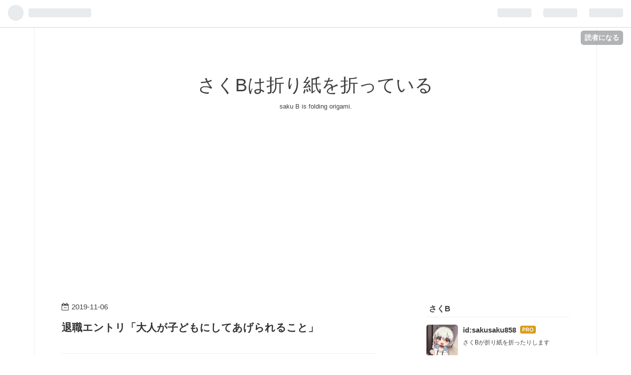

--- FILE ---
content_type: text/html; charset=utf-8
request_url: https://sakusaku858.hatenablog.com/entry/2019/11/06/191130
body_size: 14450
content:
<!DOCTYPE html>
<html
  lang="ja"

data-admin-domain="//blog.hatena.ne.jp"
data-admin-origin="https://blog.hatena.ne.jp"
data-author="sakusaku858"
data-avail-langs="ja en"
data-blog="sakusaku858.hatenablog.com"
data-blog-host="sakusaku858.hatenablog.com"
data-blog-is-public="1"
data-blog-name="さくBは折り紙を折っている"
data-blog-owner="sakusaku858"
data-blog-show-ads=""
data-blog-show-sleeping-ads=""
data-blog-uri="https://sakusaku858.hatenablog.com/"
data-blog-uuid="10257846132679852057"
data-blogs-uri-base="https://sakusaku858.hatenablog.com"
data-brand="pro"
data-data-layer="{&quot;hatenablog&quot;:{&quot;admin&quot;:{},&quot;analytics&quot;:{&quot;brand_property_id&quot;:&quot;&quot;,&quot;measurement_id&quot;:&quot;&quot;,&quot;non_sampling_property_id&quot;:&quot;&quot;,&quot;property_id&quot;:&quot;UA-77447718-3&quot;,&quot;separated_property_id&quot;:&quot;UA-29716941-21&quot;},&quot;blog&quot;:{&quot;blog_id&quot;:&quot;10257846132679852057&quot;,&quot;content_seems_japanese&quot;:&quot;true&quot;,&quot;disable_ads&quot;:&quot;pro&quot;,&quot;enable_ads&quot;:&quot;false&quot;,&quot;enable_keyword_link&quot;:&quot;false&quot;,&quot;entry_show_footer_related_entries&quot;:&quot;true&quot;,&quot;force_pc_view&quot;:&quot;false&quot;,&quot;is_public&quot;:&quot;true&quot;,&quot;is_responsive_view&quot;:&quot;false&quot;,&quot;is_sleeping&quot;:&quot;true&quot;,&quot;lang&quot;:&quot;ja&quot;,&quot;name&quot;:&quot;\u3055\u304fB\u306f\u6298\u308a\u7d19\u3092\u6298\u3063\u3066\u3044\u308b&quot;,&quot;owner_name&quot;:&quot;sakusaku858&quot;,&quot;uri&quot;:&quot;https://sakusaku858.hatenablog.com/&quot;},&quot;brand&quot;:&quot;pro&quot;,&quot;page_id&quot;:&quot;entry&quot;,&quot;permalink_entry&quot;:{&quot;author_name&quot;:&quot;sakusaku858&quot;,&quot;categories&quot;:&quot;&quot;,&quot;character_count&quot;:3968,&quot;date&quot;:&quot;2019-11-06&quot;,&quot;entry_id&quot;:&quot;26006613459243427&quot;,&quot;first_category&quot;:&quot;&quot;,&quot;hour&quot;:&quot;19&quot;,&quot;title&quot;:&quot;\u9000\u8077\u30a8\u30f3\u30c8\u30ea\u300c\u5927\u4eba\u304c\u5b50\u3069\u3082\u306b\u3057\u3066\u3042\u3052\u3089\u308c\u308b\u3053\u3068\u300d&quot;,&quot;uri&quot;:&quot;https://sakusaku858.hatenablog.com/entry/2019/11/06/191130&quot;},&quot;pro&quot;:&quot;pro&quot;,&quot;router_type&quot;:&quot;blogs&quot;}}"
data-device="pc"
data-dont-recommend-pro="false"
data-global-domain="https://hatena.blog"
data-globalheader-color="b"
data-globalheader-type="pc"
data-has-touch-view="1"
data-help-url="https://help.hatenablog.com"
data-page="entry"
data-parts-domain="https://hatenablog-parts.com"
data-plus-available="1"
data-pro="true"
data-router-type="blogs"
data-sentry-dsn="https://03a33e4781a24cf2885099fed222b56d@sentry.io/1195218"
data-sentry-environment="production"
data-sentry-sample-rate="0.1"
data-static-domain="https://cdn.blog.st-hatena.com"
data-version="ce040fcbad0d42a5e1cae88990dad0"




  data-initial-state="{}"

  >
  <head prefix="og: http://ogp.me/ns# fb: http://ogp.me/ns/fb# article: http://ogp.me/ns/article#">

  

  
  <meta name="viewport" content="width=device-width, initial-scale=1.0" />


  


  
  <meta name="Hatena::Bookmark" content="nocomment"/>


  <meta name="robots" content="max-image-preview:large" />


  <meta charset="utf-8"/>
  <meta http-equiv="X-UA-Compatible" content="IE=7; IE=9; IE=10; IE=11" />
  <title>退職エントリ「大人が子どもにしてあげられること」 - さくBは折り紙を折っている</title>

  
  <link rel="canonical" href="https://sakusaku858.hatenablog.com/entry/2019/11/06/191130"/>



  

<meta itemprop="name" content="退職エントリ「大人が子どもにしてあげられること」 - さくBは折り紙を折っている"/>

  <meta itemprop="image" content="https://ogimage.blog.st-hatena.com/10257846132679852057/26006613459243427/1573035628"/>


  <meta property="og:title" content="退職エントリ「大人が子どもにしてあげられること」 - さくBは折り紙を折っている"/>
<meta property="og:type" content="article"/>
  <meta property="og:url" content="https://sakusaku858.hatenablog.com/entry/2019/11/06/191130"/>

  <meta property="og:image" content="https://ogimage.blog.st-hatena.com/10257846132679852057/26006613459243427/1573035628"/>

<meta property="og:image:alt" content="退職エントリ「大人が子どもにしてあげられること」 - さくBは折り紙を折っている"/>
    <meta property="og:description" content="今日は折り紙とは一切関係のない話をしますので、折り紙の記事を期待されている方はブラウザの戻るボタンをクリックしてください。さて、先月、4年間勤務したとある放課後児童預かり事業所を退職いたしました。（正式な名称は伏せさせていただきます）大学で教職課程を修了、教員免許を取得し、4年間教育関係の仕事に従事した身として、教育に関していくらかお話させていただきます。まず、教育の主役は子どもです。主語を大きくして物事を断言するのは危険なのですが、これだけは100%間違いないです。むしろ、教育の主役が子ども以外であってはいけません。これは大原則です。「原則」と言うと「例外」がつきものですが、これに関しては例…" />
<meta property="og:site_name" content="さくBは折り紙を折っている"/>

  <meta property="article:published_time" content="2019-11-06T10:11:30Z" />

      <meta name="twitter:card"  content="summary_large_image" />
    <meta name="twitter:image" content="https://ogimage.blog.st-hatena.com/10257846132679852057/26006613459243427/1573035628" />  <meta name="twitter:title" content="退職エントリ「大人が子どもにしてあげられること」 - さくBは折り紙を折っている" />    <meta name="twitter:description" content="今日は折り紙とは一切関係のない話をしますので、折り紙の記事を期待されている方はブラウザの戻るボタンをクリックしてください。さて、先月、4年間勤務したとある放課後児童預かり事業所を退職いたしました。（正式な名称は伏せさせていただきます）大学で教職課程を修了、教員免許を取得し、4年間教育関係の仕事に従事した身として、教育に…" />  <meta name="twitter:app:name:iphone" content="はてなブログアプリ" />
  <meta name="twitter:app:id:iphone" content="583299321" />
  <meta name="twitter:app:url:iphone" content="hatenablog:///open?uri=https%3A%2F%2Fsakusaku858.hatenablog.com%2Fentry%2F2019%2F11%2F06%2F191130" />  <meta name="twitter:site" content="@sakusaku858" />
  
    <meta name="description" content="今日は折り紙とは一切関係のない話をしますので、折り紙の記事を期待されている方はブラウザの戻るボタンをクリックしてください。さて、先月、4年間勤務したとある放課後児童預かり事業所を退職いたしました。（正式な名称は伏せさせていただきます）大学で教職課程を修了、教員免許を取得し、4年間教育関係の仕事に従事した身として、教育に関していくらかお話させていただきます。まず、教育の主役は子どもです。主語を大きくして物事を断言するのは危険なのですが、これだけは100%間違いないです。むしろ、教育の主役が子ども以外であってはいけません。これは大原則です。「原則」と言うと「例外」がつきものですが、これに関しては例…" />
    <meta name="google-site-verification" content="7rvLP-lIQE7ZH1z2zX1tJuh-xQL1LVZulpIGivjeagM" />
    <meta name="keywords" content="折り紙,おりがみ,origami,さくB,モンハン,ポケモン" />


  
<script
  id="embed-gtm-data-layer-loader"
  data-data-layer-page-specific="{&quot;hatenablog&quot;:{&quot;blogs_permalink&quot;:{&quot;blog_afc_issued&quot;:&quot;false&quot;,&quot;has_related_entries_with_elasticsearch&quot;:&quot;true&quot;,&quot;is_blog_sleeping&quot;:&quot;true&quot;,&quot;is_author_pro&quot;:&quot;true&quot;,&quot;entry_afc_issued&quot;:&quot;false&quot;}}}"
>
(function() {
  function loadDataLayer(elem, attrName) {
    if (!elem) { return {}; }
    var json = elem.getAttribute(attrName);
    if (!json) { return {}; }
    return JSON.parse(json);
  }

  var globalVariables = loadDataLayer(
    document.documentElement,
    'data-data-layer'
  );
  var pageSpecificVariables = loadDataLayer(
    document.getElementById('embed-gtm-data-layer-loader'),
    'data-data-layer-page-specific'
  );

  var variables = [globalVariables, pageSpecificVariables];

  if (!window.dataLayer) {
    window.dataLayer = [];
  }

  for (var i = 0; i < variables.length; i++) {
    window.dataLayer.push(variables[i]);
  }
})();
</script>

<!-- Google Tag Manager -->
<script>(function(w,d,s,l,i){w[l]=w[l]||[];w[l].push({'gtm.start':
new Date().getTime(),event:'gtm.js'});var f=d.getElementsByTagName(s)[0],
j=d.createElement(s),dl=l!='dataLayer'?'&l='+l:'';j.async=true;j.src=
'https://www.googletagmanager.com/gtm.js?id='+i+dl;f.parentNode.insertBefore(j,f);
})(window,document,'script','dataLayer','GTM-P4CXTW');</script>
<!-- End Google Tag Manager -->











  <link rel="shortcut icon" href="https://sakusaku858.hatenablog.com/icon/favicon">
<link rel="apple-touch-icon" href="https://sakusaku858.hatenablog.com/icon/touch">
<link rel="icon" sizes="192x192" href="https://sakusaku858.hatenablog.com/icon/link">

  

<link rel="alternate" type="application/atom+xml" title="Atom" href="https://sakusaku858.hatenablog.com/feed"/>
<link rel="alternate" type="application/rss+xml" title="RSS2.0" href="https://sakusaku858.hatenablog.com/rss"/>

  <link rel="alternate" type="application/json+oembed" href="https://hatena.blog/oembed?url=https%3A%2F%2Fsakusaku858.hatenablog.com%2Fentry%2F2019%2F11%2F06%2F191130&amp;format=json" title="oEmbed Profile of 退職エントリ「大人が子どもにしてあげられること」"/>
<link rel="alternate" type="text/xml+oembed" href="https://hatena.blog/oembed?url=https%3A%2F%2Fsakusaku858.hatenablog.com%2Fentry%2F2019%2F11%2F06%2F191130&amp;format=xml" title="oEmbed Profile of 退職エントリ「大人が子どもにしてあげられること」"/>
  
  <link rel="author" href="http://www.hatena.ne.jp/sakusaku858/">

  

  


  
    
<link rel="stylesheet" type="text/css" href="https://cdn.blog.st-hatena.com/css/blog.css?version=ce040fcbad0d42a5e1cae88990dad0"/>

    
  <link rel="stylesheet" type="text/css" href="https://usercss.blog.st-hatena.com/blog_style/10257846132679852057/aa73d8f2dc05c211b2191500ec959d71038e8bb4"/>
  
  

  

  
<script> </script>

  
<style>
  div#google_afc_user,
  div.google-afc-user-container,
  div.google_afc_image,
  div.google_afc_blocklink {
      display: block !important;
  }
</style>


  

  
    <script type="application/ld+json">{"@context":"http://schema.org","@type":"Article","dateModified":"2019-11-06T19:20:28+09:00","datePublished":"2019-11-06T19:11:30+09:00","description":"今日は折り紙とは一切関係のない話をしますので、折り紙の記事を期待されている方はブラウザの戻るボタンをクリックしてください。さて、先月、4年間勤務したとある放課後児童預かり事業所を退職いたしました。（正式な名称は伏せさせていただきます）大学で教職課程を修了、教員免許を取得し、4年間教育関係の仕事に従事した身として、教育に関していくらかお話させていただきます。まず、教育の主役は子どもです。主語を大きくして物事を断言するのは危険なのですが、これだけは100%間違いないです。むしろ、教育の主役が子ども以外であってはいけません。これは大原則です。「原則」と言うと「例外」がつきものですが、これに関しては例…","headline":"退職エントリ「大人が子どもにしてあげられること」","image":["https://cdn.blog.st-hatena.com/images/theme/og-image-1500.png"],"mainEntityOfPage":{"@id":"https://sakusaku858.hatenablog.com/entry/2019/11/06/191130","@type":"WebPage"}}</script>

  

  <script async src="https://pagead2.googlesyndication.com/pagead/js/adsbygoogle.js"></script>
<script>
     (adsbygoogle = window.adsbygoogle || []).push({
          google_ad_client: "ca-pub-9646741564518593",
          enable_page_level_ads: true
     });
</script>
</head>

  <body class="page-entry globalheader-ng-enabled">
    

<div id="globalheader-container"
  data-brand="hatenablog"
  
  >
  <iframe id="globalheader" height="37" frameborder="0" allowTransparency="true"></iframe>
</div>


  
  
  
    <nav class="
      blog-controlls
      
    ">
      <div class="blog-controlls-blog-icon">
        <a href="https://sakusaku858.hatenablog.com/">
          <img src="https://cdn.image.st-hatena.com/image/square/9224e4eecd22e6fc0e0da46044bbca86b007c60a/backend=imagemagick;height=128;version=1;width=128/https%3A%2F%2Fcdn.user.blog.st-hatena.com%2Fblog_custom_icon%2F153525576%2F1543865644489334" alt="さくBは折り紙を折っている"/>
        </a>
      </div>
      <div class="blog-controlls-title">
        <a href="https://sakusaku858.hatenablog.com/">さくBは折り紙を折っている</a>
      </div>
      <a href="https://blog.hatena.ne.jp/sakusaku858/sakusaku858.hatenablog.com/subscribe?utm_medium=button&amp;utm_source=blogs_topright_button&amp;utm_campaign=subscribe_blog" class="blog-controlls-subscribe-btn test-blog-header-controlls-subscribe">
        読者になる
      </a>
    </nav>
  

  <div id="container">
    <div id="container-inner">
      <header id="blog-title" data-brand="hatenablog">
  <div id="blog-title-inner" >
    <div id="blog-title-content">
      <h1 id="title"><a href="https://sakusaku858.hatenablog.com/">さくBは折り紙を折っている</a></h1>
      
        <h2 id="blog-description">saku B is folding origami.</h2>
      
    </div>
  </div>
</header>

      

      
      




<div id="content" class="hfeed"
  
  >
  <div id="content-inner">
    <div id="wrapper">
      <div id="main">
        <div id="main-inner">
          

          



          
  
  <!-- google_ad_section_start -->
  <!-- rakuten_ad_target_begin -->
  
  
  

  

  
    
      
        <article class="entry hentry test-hentry js-entry-article date-first autopagerize_page_element chars-4000 words-100 mode-hatena entry-odd" id="entry-26006613459243427" data-keyword-campaign="" data-uuid="26006613459243427" data-publication-type="entry">
  <div class="entry-inner">
    <header class="entry-header">
  
    <div class="date entry-date first">
    <a href="https://sakusaku858.hatenablog.com/archive/2019/11/06" rel="nofollow">
      <time datetime="2019-11-06T10:11:30Z" title="2019-11-06T10:11:30Z">
        <span class="date-year">2019</span><span class="hyphen">-</span><span class="date-month">11</span><span class="hyphen">-</span><span class="date-day">06</span>
      </time>
    </a>
      </div>
  <h1 class="entry-title">
  <a href="https://sakusaku858.hatenablog.com/entry/2019/11/06/191130" class="entry-title-link bookmark">退職エントリ「大人が子どもにしてあげられること」</a>
</h1>

  
  


  

  

</header>

    


    <div class="entry-content hatenablog-entry">
  
    <p>今日は折り紙とは一切関係のない話をしますので、折り紙の記事を期待されている方はブラウザの戻るボタンをクリックしてください。</p><p>さて、先月、4年間勤務したとある放課後児童預かり事業所を退職いたしました。（正式な名称は伏せさせていただきます）</p><p>大学で教職課程を修了、教員免許を取得し、4年間教育関係の仕事に従事した身として、教育に関していくらかお話させていただきます。</p><p>まず、<span style="font-size: 150%"><b>教育の主役は子ども</b></span>です。</p><p>主語を大きくして物事を断言するのは危険なのですが、これだけは100%間違いないです。</p><p>むしろ、教育の主役が子ども以外であってはいけません。</p><p>これは大原則です。</p><p>「原則」と言うと「例外」がつきものですが、これに関しては例外があってはいけません。</p><p>なので、「原則」というより「原理」と呼んだ方がいいかもしれませんね。</p><p>この大原理を理解していれば、教育で大きく間違ったことはしないと思いますが、「子どものためだから」と時には行き過ぎた行動をしてしまうこともあり得ます。</p><p>ですので今回は、この大原理を基に教育に携わる大人が子どもに対してしてあげられるいくつかのことをお話します。</p>

<div class="section">
    <h4>なにもしないであげること</h4>
    <p>さて、教育に携わる大人が子どもに対してしてあげられることの1つ目は「なにもしないであげること」です。</p><p>大原理に基づくと、教育の主役は子どもです。</p><p>ですから、子どもがやりたいことをできるだけやりたいようにさせてあげることが肝要です。</p><p>どうしても危険が伴う場合や道徳に反する場合はやめさせなければいけませんが、そうでない場合は見守りが基本です。</p><p>子どもたちのことを思うあまり、大人がやらせたいことを無理やりやらせてしまうような場面が多々ありますし、ついついやり方を口出ししてしまうこともあります。</p><p>ですが、子どもたちは自分たち自身で成長できる力を持っています。</p><p>好きなことや得意なことは大抵の場合放っておいても勝手にどんどん伸びていきますし、友達同士の遊びや喧嘩の中で他人との付き合い方を学んでいきます。</p><p>そこに大人がやってきて、「これはやってはいけない」「これをやりなさい」などと大人の価値観でアレコレ押しつけては、折角の成長の芽を摘んでしまいかねません。</p><p>特に思慮に欠ける大人の場合、想像力豊かで柔軟な思考を持つ子どもの方がうまいやり方を思いつくこともあります。</p><p>もちろん、人間として社会の中で生きていく上でやってはいけないこと、やらなければいけないことはたくさんあります。</p><p>そういうことは大人が教えてあげなければいけませんし、その教え方には工夫が必要ですが、それはまた別の機会に。</p>

</div>
<div class="section">
    <h4>愛情を注ぐこと</h4>
    <p>さて、大人が子どもにしてあげられることの2つ目は「愛情を注ぐこと」です。</p><p>先程の「なにもしないこと」と矛盾するようですが、なにもしないことが必ずしも良いことではないのはご理解いただけると思います。</p><p>日本にはさまざまな環境の子どもがいます。</p><p>特に社会の変化に伴って、片親の家庭や両親共働きで遅くまで家に誰もいないという家庭も珍しくありません。</p><p>子どもは自ら成長する力を持っていますが、それ以前に「絶対的に信頼できる人間がいて、愛されている」という基盤がなければ、本来持っている力を発揮できません。</p><p>自分が完全に安全な立場にいて、初めて次のステップに踏み出せるのです。</p><p>勉強と同じようにひとつひとつ積み上げていかないといけないのです。</p><p>では具体的に、どのような方法で愛情を注ぐことができるのか、4つ紹介しましょう。</p><p>・名前を呼んであげる<br />
・褒めてあげる<br />
・一緒に遊んであげる<br />
・話を聞いてあげる</p>

<div class="section">
    <h5>名前を呼んであげる</h5>
    <p>名前を呼ぶためには存在を認める必要があります。</p><p>すなわち、名前を呼ばれたら存在が認められたと理解できます。</p><p>名前を呼ぶメリットはそれだけではありません。</p><p>名前を呼ばれたことによって子どもの意識がこちらに向き、こちらの話を聞いてもらいやすくなります。</p><p>何かをやめさせたいときには名前を呼んでから話しかけると成功率が高まります。</p>

</div>
<div class="section">
    <h5>褒めてあげる</h5>
    <p>褒められたら誰でも嬉しくなります。</p><p>そしてもっと褒められたいのでもっと頑張るようになります。</p><p>こうやって良いスパイラルを作っていくのが理想形です。</p>

</div>
<div class="section">
    <h5>一緒に遊んであげる</h5>
    <p>一緒に遊んであげるだけでも信頼感は築かれます。</p><p>「この人は僕に危害を与えない」という最低レベルの信頼もあります。</p><p>まずはそこからです。</p>

</div>
<div class="section">
    <h5>話を聞いてあげる</h5>
    <p>今までの経験から、片親や両親共働きの子どもはお喋り好きな子が多いようです。</p><p>両親と過ごす時間が多い子ならば両親に話を聞いてもらえますが、そうでない子どもの場合は大人と話す機会が極端に少なくなります。</p><p>大人との会話はコミュニケーション能力の向上には極めて重要だと思われます。</p><p>それに、自分のことを知ってもらいたいという気持ちは子どもは特に強いのではないでしょうか。</p><p>広い世界に産み落とされたばかりなので、とにかく仲間を増やさなければいけませんから。</p><p>先に挙げた4つ以外にも絵本を読んであげると落ち着いたり、一緒にお弁当を食べると喜んだり、大人が子どもにしてあげられることはたくさんあります。</p>

</div>
</div>
<div class="section">
    <h4>叱り方</h4>
    <p>叱り方についてお話しします。</p><p>まず、「怒る」と「叱る」は違う言葉です。</p><p>混同されたり、場合によっては同じ意味で使われることもありますが、ここでは分けて考えたいと思います。</p><p>ここでは「怒る」とは、「相手の行動に対して自分のイライラを相手にぶつけること」としましょう。イライラをぶつけることの中には、大声を出したり感情的に罵ったりすることが含まれます。</p><p>一方「叱る」とは、「相手の過ちを指摘し、それが何故過ちであるのかを説明すること」としましょう。</p><p>さて、教育心理学を学ぶと「負の動機付け」「正の動機付け」という言葉を学びます。</p><p>簡単に言うと、負の動機付けとは、罰を与えて行動を支配することです。</p><p>あるいは脅しなども含まれるかもしれません。</p><p>「宿題忘れた者は廊下に立っとれ！」とか「宿題しないとおやつ抜きだよ！」というようなものです。</p><p>一般に負の動機付けをすると言うことを聞かせやすいという特徴があります。</p><p>ただし、その望ましい行動は継続しにくく、罰を与えられたときだけ言うことを聞きます。</p><p>つまり、「誰も見てないしポイ捨てしちゃお」というような場合には負の動機付けはあまり効果的ではありません。</p><p>一方、正の動機付けは、褒美や報酬を与えて望ましい行動を促す方法です。</p><p>例えば「皿洗い手伝ってくれたら100円あげるよ」というようなパターンです。</p><p>正の動機付けは言うことを聞かせにくい代わりに、習慣化しやすいです。</p><p>怒るというのは負の動機付けに近いです。</p><p>「怒られるから先生が話してるときにふざけるのはやめておこう」という感じですが、別の先生の前ではふざけるでしょう。</p><p>叱る内容にもよりますが、「なぜやってはいけないのか」、「なぜやらなくてはいけないのか」をきちんと説明しなければなりません。</p><p>それに加えて、正の動機付けをしてあげるとなお良いでしょう。</p><p>子どもも人間ですから納得感がないまま行動を強制されるのは苦痛です。</p><p>将来大人になったとき、その苦痛と嫌な感情だけが残ることになってしまいます。</p><p>教育は子どもも大人もお互い楽しくやりましょう。</p><p>それが信頼に繋がります。</p><p>授業中のお喋りの場合はただお喋りが楽しいからやっているわけですが、それ以外の望ましくない行動の中には奥深い理由が隠れている場合があります。</p><p>例えば、おもちゃを投げている子どもがいたとしてその理由が「おもちゃを投げるのが楽しいから」とは限りません。</p><p>「友だちに嫌なことを言われた」<br />
「高い所に乗ってしまったものを落とそうとしている」<br />
「気持ち悪い虫がいるのでやっつけたい」</p><p>などなど、想像力を働かせれば理由は無数にあります。</p><p>特に「友だちに嫌なことを言われた」というような場合には、子どもの心もナイーブになっています。</p><p>そこに来てヒステリックな声で「投げちゃダメっていつも言ってるでしょ！！何度言ったらわかるの？！！良い加減にして頂戴！」などと言っても、子どもの心はパニックになるばかりなのは目に見えています。<br />
　<br />
こういうときは、可能なら静かで涼しい所に連れて行き、「どうしたのかな？」と聞いてあげることが必要です。</p><p>動機付けと言えばゲーミフィケーションという言葉もあります。</p><p>教育にゲームを導入した考え方です。</p><p>算数を使ったパズルゲームとか、英語を使った歌や踊りの遊びとかもそうですし、「床に落ちているゴミを誰が1番多く拾えるかな？」みたいなこともゲーミフィケーションです。</p><p>ゲーミフィケーションは楽しく勉強できるので積極的に使って行きたいですね。</p>

</div>
<div class="section">
    <h4>さいごに</h4>
    <p>少し高度な話もしましたが、私が退職した事業所の上司は上で説明したような基本的なことができていませんでした。</p><p>子どももかわいそうでしたし、大人も同様の扱いを受けていました。</p><p>念のため断っておきますが、彼女は明るくフレンドリーでとても真っ直ぐな素敵な方でした。</p><p>しかしながら、教育に必要な資質が備わっておりませんでした。</p><p>今後、その真っ直ぐな刃がいつ、何をきっかけに私に向くか想像がつかず、身の危険を感じ退職いたしました。</p><p>子どもたちにはかわいそうなことをしたと思いますが、近い将来、その事業所の子どもたちは別の場所へ移動することが決まっています。</p><p>別の場所で子どもたちとまた再開できることを楽しみにしています。</p><br />
<br />
<p>おまけとして想像力を高める絵本を２冊紹介します。</p><p>この絵本を見ると、自分の想像力のなさがよくわかります。</p><p>想像力が足りないのはある程度仕方がないことですが、想像力が足りないことを自覚していないことは大問題です。</p><p>「かもしれない運転」って言葉がありますが、「かもしれない教育」も流行らせていきたいですね。</p><p><iframe style="width:120px;height:240px;" marginwidth="0" marginheight="0" scrolling="no" frameborder="0" src="//rcm-fe.amazon-adsystem.com/e/cm?lt1=_blank&bc1=000000&IS2=1&bg1=FFFFFF&fc1=000000&lc1=0000FF&t=sakusaku85807-22&language=ja_JP&o=9&p=8&l=as4&m=amazon&f=ifr&ref=as_ss_li_til&asins=4893095625&linkId=3ccdf3d4ea4f503ae976360ce77ebc10"></iframe></p><p><iframe style="width:120px;height:240px;" marginwidth="0" marginheight="0" scrolling="no" frameborder="0" src="//rcm-fe.amazon-adsystem.com/e/cm?lt1=_blank&bc1=000000&IS2=1&bg1=FFFFFF&fc1=000000&lc1=0000FF&t=sakusaku85807-22&language=ja_JP&o=9&p=8&l=as4&m=amazon&f=ifr&ref=as_ss_li_til&asins=4569784607&linkId=c2fe904474780a170444e72824864383"></iframe></p>

</div>
    
    




    

  
</div>

    
  <footer class="entry-footer">
    
    <div class="entry-tags-wrapper">
  <div class="entry-tags">  </div>
</div>

    <p class="entry-footer-section track-inview-by-gtm" data-gtm-track-json="{&quot;area&quot;: &quot;finish_reading&quot;}">
  <span class="author vcard"><span class="fn" data-load-nickname="1" data-user-name="sakusaku858" >sakusaku858</span></span>
  <span class="entry-footer-time"><a href="https://sakusaku858.hatenablog.com/entry/2019/11/06/191130"><time data-relative datetime="2019-11-06T10:11:30Z" title="2019-11-06T10:11:30Z" class="updated">2019-11-06 19:11</time></a></span>
  
  
  
    <span class="
      entry-footer-subscribe
      
    " data-test-blog-controlls-subscribe>
      <a href="https://blog.hatena.ne.jp/sakusaku858/sakusaku858.hatenablog.com/subscribe?utm_medium=button&amp;utm_source=blogs_entry_footer&amp;utm_campaign=subscribe_blog">
        読者になる
      </a>
    </span>
  
</p>

    

    
<div class="social-buttons">
  
  
  
  
    
    
    <div class="social-button-item">
      <a
          class="entry-share-button entry-share-button-twitter test-share-button-twitter"
          href="https://x.com/intent/tweet?text=%E9%80%80%E8%81%B7%E3%82%A8%E3%83%B3%E3%83%88%E3%83%AA%E3%80%8C%E5%A4%A7%E4%BA%BA%E3%81%8C%E5%AD%90%E3%81%A9%E3%82%82%E3%81%AB%E3%81%97%E3%81%A6%E3%81%82%E3%81%92%E3%82%89%E3%82%8C%E3%82%8B%E3%81%93%E3%81%A8%E3%80%8D+-+%E3%81%95%E3%81%8FB%E3%81%AF%E6%8A%98%E3%82%8A%E7%B4%99%E3%82%92%E6%8A%98%E3%81%A3%E3%81%A6%E3%81%84%E3%82%8B&amp;url=https%3A%2F%2Fsakusaku858.hatenablog.com%2Fentry%2F2019%2F11%2F06%2F191130"
          title="X（Twitter）で投稿する"
        ></a>
    </div>
  
  
  
  
  
  
</div>

    

    <div class="customized-footer">
      

        

          <div class="entry-footer-modules" id="entry-footer-secondary-modules">      
<div class="hatena-module hatena-module-related-entries" >
      
  <!-- Hatena-Epic-has-related-entries-with-elasticsearch:true -->
  <div class="hatena-module-title">
    関連記事
  </div>
  <div class="hatena-module-body">
    <ul class="related-entries hatena-urllist urllist-with-thumbnails">
  
  
    
    <li class="urllist-item related-entries-item">
      <div class="urllist-item-inner related-entries-item-inner">
        
          
                      <a class="urllist-image-link related-entries-image-link" href="https://sakusaku858.hatenablog.com/entry/2022/03/05/234017">
  <img alt="テリジノサウルス折り工程写真" src="https://cdn.image.st-hatena.com/image/square/aa60f74f93b6003f4ec549bc58981289c74b1f38/backend=imagemagick;height=100;version=1;width=100/https%3A%2F%2Fcdn-ak.f.st-hatena.com%2Fimages%2Ffotolife%2Fs%2Fsakusaku858%2F20220305%2F20220305232254.jpg" class="urllist-image related-entries-image" title="テリジノサウルス折り工程写真" width="100" height="100" loading="lazy">
</a>
            <div class="urllist-date-link related-entries-date-link">
  <a href="https://sakusaku858.hatenablog.com/archive/2022/03/05" rel="nofollow">
    <time datetime="2022-03-05T14:40:17Z" title="2022年3月5日">
      2022-03-05
    </time>
  </a>
</div>

          <a href="https://sakusaku858.hatenablog.com/entry/2022/03/05/234017" class="urllist-title-link related-entries-title-link  urllist-title related-entries-title">テリジノサウルス折り工程写真</a>




          
          

                      <div class="urllist-entry-body related-entries-entry-body">自分が折り図を描くために撮った テリジノサウルスの折り工程写…</div>
      </div>
    </li>
  
    
    <li class="urllist-item related-entries-item">
      <div class="urllist-item-inner related-entries-item-inner">
        
          
                      <div class="urllist-date-link related-entries-date-link">
  <a href="https://sakusaku858.hatenablog.com/archive/2020/12/25" rel="nofollow">
    <time datetime="2020-12-24T23:00:00Z" title="2020年12月25日">
      2020-12-25
    </time>
  </a>
</div>

          <a href="https://sakusaku858.hatenablog.com/entry/2020/12/25/080000" class="urllist-title-link related-entries-title-link  urllist-title related-entries-title">折り紙分子｜折り紙の創作ってどうやるの？</a>




          
          

                      <div class="urllist-entry-body related-entries-entry-body">第４回折り紙創作解説動画 「折り紙分子」が投稿されました。 …</div>
      </div>
    </li>
  
    
    <li class="urllist-item related-entries-item">
      <div class="urllist-item-inner related-entries-item-inner">
        
          
                      <a class="urllist-image-link related-entries-image-link" href="https://sakusaku858.hatenablog.com/entry/2019/08/09/200000">
  <img alt="【BenQ WiT MindDuo】広範囲に柔らかな光を照らせるデスクライトを頂きました。" src="https://cdn.image.st-hatena.com/image/square/7d3d010b03f16414af7b880d2cc9e48051741fe5/backend=imagemagick;height=100;version=1;width=100/https%3A%2F%2Fcdn-ak.f.st-hatena.com%2Fimages%2Ffotolife%2Fs%2Fsakusaku858%2F20190807%2F20190807165425.jpg" class="urllist-image related-entries-image" title="【BenQ WiT MindDuo】広範囲に柔らかな光を照らせるデスクライトを頂きました。" width="100" height="100" loading="lazy">
</a>
            <div class="urllist-date-link related-entries-date-link">
  <a href="https://sakusaku858.hatenablog.com/archive/2019/08/09" rel="nofollow">
    <time datetime="2019-08-09T11:00:00Z" title="2019年8月9日">
      2019-08-09
    </time>
  </a>
</div>

          <a href="https://sakusaku858.hatenablog.com/entry/2019/08/09/200000" class="urllist-title-link related-entries-title-link  urllist-title related-entries-title">【BenQ WiT MindDuo】広範囲に柔らかな光を照らせるデスクライトを頂きました。</a>




          
          

                      <div class="urllist-entry-body related-entries-entry-body">BenQ様より、高機能デスクライトを頂きましたのでレビューいた…</div>
      </div>
    </li>
  
    
    <li class="urllist-item related-entries-item">
      <div class="urllist-item-inner related-entries-item-inner">
        
          
                      <a class="urllist-image-link related-entries-image-link" href="https://sakusaku858.hatenablog.com/entry/2019/04/28/224233">
  <img alt="「ピカチュウ」を折りました" src="https://cdn.image.st-hatena.com/image/square/4e95233c6f55a367a68fab4803dd863f7b38275b/backend=imagemagick;height=100;version=1;width=100/https%3A%2F%2Fcdn-ak.f.st-hatena.com%2Fimages%2Ffotolife%2Fs%2Fsakusaku858%2F20190428%2F20190428223654.jpg" class="urllist-image related-entries-image" title="「ピカチュウ」を折りました" width="100" height="100" loading="lazy">
</a>
            <div class="urllist-date-link related-entries-date-link">
  <a href="https://sakusaku858.hatenablog.com/archive/2019/04/28" rel="nofollow">
    <time datetime="2019-04-28T13:42:33Z" title="2019年4月28日">
      2019-04-28
    </time>
  </a>
</div>

          <a href="https://sakusaku858.hatenablog.com/entry/2019/04/28/224233" class="urllist-title-link related-entries-title-link  urllist-title related-entries-title">「ピカチュウ」を折りました</a>




          
          

                      <div class="urllist-entry-body related-entries-entry-body">ポケモンのピカチュウを折り紙で折りました。 ここ最近の中では…</div>
      </div>
    </li>
  
    
    <li class="urllist-item related-entries-item">
      <div class="urllist-item-inner related-entries-item-inner">
        
          
                      <a class="urllist-image-link related-entries-image-link" href="https://sakusaku858.hatenablog.com/entry/2019/04/12/174646">
  <img alt="「キリン」を折りました" src="https://cdn.image.st-hatena.com/image/square/7546b06f71abfdecc172d21894679528fccb495f/backend=imagemagick;height=100;version=1;width=100/https%3A%2F%2Fcdn-ak.f.st-hatena.com%2Fimages%2Ffotolife%2Fs%2Fsakusaku858%2F20190412%2F20190412173923.jpg" class="urllist-image related-entries-image" title="「キリン」を折りました" width="100" height="100" loading="lazy">
</a>
            <div class="urllist-date-link related-entries-date-link">
  <a href="https://sakusaku858.hatenablog.com/archive/2019/04/12" rel="nofollow">
    <time datetime="2019-04-12T08:46:46Z" title="2019年4月12日">
      2019-04-12
    </time>
  </a>
</div>

          <a href="https://sakusaku858.hatenablog.com/entry/2019/04/12/174646" class="urllist-title-link related-entries-title-link  urllist-title related-entries-title">「キリン」を折りました</a>




          
          

                      <div class="urllist-entry-body related-entries-entry-body">ユ・テヨンさんのキリンです。26cmの教育折り紙の裏側にカラペ…</div>
      </div>
    </li>
  
</ul>

  </div>
</div>
  </div>
        
  <div class="entry-footer-html"><script async src="https://pagead2.googlesyndication.com/pagead/js/adsbygoogle.js"></script>
<!-- ディスプレイ広告 -->
<ins class="adsbygoogle"
     style="display:block"
     data-ad-client="ca-pub-9646741564518593"
     data-ad-slot="9404752852"
     data-ad-format="auto"
     data-full-width-responsive="true"></ins>
<script>
     (adsbygoogle = window.adsbygoogle || []).push({});
</script></div>


      
    </div>
    
  <div class="comment-box js-comment-box">
    
    <ul class="comment js-comment">
      <li class="read-more-comments" style="display: none;"><a>もっと読む</a></li>
    </ul>
    
      <a class="leave-comment-title js-leave-comment-title">コメントを書く</a>
    
  </div>

  </footer>

  </div>
</article>

      
      
    
  

  
  <!-- rakuten_ad_target_end -->
  <!-- google_ad_section_end -->
  
  
  
  <div class="pager pager-permalink permalink">
    
      
      <span class="pager-prev">
        <a href="https://sakusaku858.hatenablog.com/entry/2019/11/11/234232" rel="prev">
          <span class="pager-arrow">&laquo; </span>
          ゲンガーの折り方
        </a>
      </span>
    
    
      
      <span class="pager-next">
        <a href="https://sakusaku858.hatenablog.com/entry/2019/11/05/205754" rel="next">
          折り紙でイタチを折った
          <span class="pager-arrow"> &raquo;</span>
        </a>
      </span>
    
  </div>


  



        </div>
      </div>

      <aside id="box1">
  <div id="box1-inner">
  </div>
</aside>

    </div><!-- #wrapper -->

    
<aside id="box2">
  
  <div id="box2-inner">
    
      

<div class="hatena-module hatena-module-profile">
  <div class="hatena-module-title">
    さくB
  </div>
  <div class="hatena-module-body">
    
    <a href="https://sakusaku858.hatenablog.com/about" class="profile-icon-link">
      <img src="https://cdn.profile-image.st-hatena.com/users/sakusaku858/profile.png?1588673568"
      alt="id:sakusaku858" class="profile-icon" />
    </a>
    

    
    <span class="id">
      <a href="https://sakusaku858.hatenablog.com/about" class="hatena-id-link"><span data-load-nickname="1" data-user-name="sakusaku858">id:sakusaku858</span></a>
      
  
  
    <a href="https://blog.hatena.ne.jp/-/pro?plus_via=blog_plus_badge&amp;utm_source=pro_badge&amp;utm_medium=referral&amp;utm_campaign=register_pro" title="はてなブログPro"><i class="badge-type-pro">はてなブログPro</i></a>
  


    </span>
    

    

    
    <div class="profile-description">
      <p>さくBが折り紙を折ったりします</p>

    </div>
    

    
      <div class="hatena-follow-button-box btn-subscribe js-hatena-follow-button-box"
  
  >

  <a href="#" class="hatena-follow-button js-hatena-follow-button">
    <span class="subscribing">
      <span class="foreground">読者です</span>
      <span class="background">読者をやめる</span>
    </span>
    <span class="unsubscribing" data-track-name="profile-widget-subscribe-button" data-track-once>
      <span class="foreground">読者になる</span>
      <span class="background">読者になる</span>
    </span>
  </a>
  <div class="subscription-count-box js-subscription-count-box">
    <i></i>
    <u></u>
    <span class="subscription-count js-subscription-count">
    </span>
  </div>
</div>

    

    
      <div class="hatena-follow-button-box">
        <a href="https://twitter.com/sakusaku858" title="X（Twitter）アカウント" class="btn-twitter" data-lang="ja">
          <img src="https://cdn.blog.st-hatena.com/images/theme/plofile-socialize-x.svg?version=ce040fcbad0d42a5e1cae88990dad0" alt="X">
          <span>
            @sakusaku858をフォロー
          </span>
        </a>
      </div>
    

    <div class="profile-about">
      <a href="https://sakusaku858.hatenablog.com/about">このブログについて</a>
    </div>

  </div>
</div>

    
      <div class="hatena-module hatena-module-recent-entries ">
  <div class="hatena-module-title">
    <a href="https://sakusaku858.hatenablog.com/archive">
      最新記事
    </a>
  </div>
  <div class="hatena-module-body">
    <ul class="recent-entries hatena-urllist ">
  
  
    
    <li class="urllist-item recent-entries-item">
      <div class="urllist-item-inner recent-entries-item-inner">
        
          
          
          <a href="https://sakusaku858.hatenablog.com/entry/2025/07/27/174401" class="urllist-title-link recent-entries-title-link  urllist-title recent-entries-title">天使ができるまで</a>




          
          

                </div>
    </li>
  
    
    <li class="urllist-item recent-entries-item">
      <div class="urllist-item-inner recent-entries-item-inner">
        
          
          
          <a href="https://sakusaku858.hatenablog.com/entry/2025/02/22/135744" class="urllist-title-link recent-entries-title-link  urllist-title recent-entries-title">origami tessellation 0002</a>




          
          

                </div>
    </li>
  
    
    <li class="urllist-item recent-entries-item">
      <div class="urllist-item-inner recent-entries-item-inner">
        
          
          
          <a href="https://sakusaku858.hatenablog.com/entry/2025/02/15/155155" class="urllist-title-link recent-entries-title-link  urllist-title recent-entries-title">origami tessellation #0001</a>




          
          

                </div>
    </li>
  
    
    <li class="urllist-item recent-entries-item">
      <div class="urllist-item-inner recent-entries-item-inner">
        
          
          
          <a href="https://sakusaku858.hatenablog.com/entry/2024/12/12/221408" class="urllist-title-link recent-entries-title-link  urllist-title recent-entries-title">モンハン折り紙ドスランポス</a>




          
          

                </div>
    </li>
  
    
    <li class="urllist-item recent-entries-item">
      <div class="urllist-item-inner recent-entries-item-inner">
        
          
          
          <a href="https://sakusaku858.hatenablog.com/entry/2024/12/09/191733" class="urllist-title-link recent-entries-title-link  urllist-title recent-entries-title">ヤドンの折り紙</a>




          
          

                </div>
    </li>
  
</ul>

      </div>
</div>

    
      
<div class="hatena-module hatena-module-entries-access-ranking"
  data-count="5"
  data-source="access"
  data-enable_customize_format="0"
  data-display_entry_image_size_width="75"
  data-display_entry_image_size_height="75"

  data-display_entry_category="0"
  data-display_entry_image="1"
  data-display_entry_image_size_width="75"
  data-display_entry_image_size_height="75"
  data-display_entry_body_length="0"
  data-display_entry_date="0"
  data-display_entry_title_length="20"
  data-restrict_entry_title_length="0"
  data-display_bookmark_count="1"

>
  <div class="hatena-module-title">
    
      人気記事
    
  </div>
  <div class="hatena-module-body">
    
  </div>
</div>

    
      

<div class="hatena-module hatena-module-archive" data-archive-type="default" data-archive-url="https://sakusaku858.hatenablog.com/archive">
  <div class="hatena-module-title">
    <a href="https://sakusaku858.hatenablog.com/archive">月別アーカイブ</a>
  </div>
  <div class="hatena-module-body">
    
      
        <ul class="hatena-urllist">
          
            <li class="archive-module-year archive-module-year-hidden" data-year="2025">
              <div class="archive-module-button">
                <span class="archive-module-hide-button">▼</span>
                <span class="archive-module-show-button">▶</span>
              </div>
              <a href="https://sakusaku858.hatenablog.com/archive/2025" class="archive-module-year-title archive-module-year-2025">
                2025
              </a>
              <ul class="archive-module-months">
                
                  <li class="archive-module-month">
                    <a href="https://sakusaku858.hatenablog.com/archive/2025/07" class="archive-module-month-title archive-module-month-2025-7">
                      2025 / 7
                    </a>
                  </li>
                
                  <li class="archive-module-month">
                    <a href="https://sakusaku858.hatenablog.com/archive/2025/02" class="archive-module-month-title archive-module-month-2025-2">
                      2025 / 2
                    </a>
                  </li>
                
              </ul>
            </li>
          
            <li class="archive-module-year archive-module-year-hidden" data-year="2024">
              <div class="archive-module-button">
                <span class="archive-module-hide-button">▼</span>
                <span class="archive-module-show-button">▶</span>
              </div>
              <a href="https://sakusaku858.hatenablog.com/archive/2024" class="archive-module-year-title archive-module-year-2024">
                2024
              </a>
              <ul class="archive-module-months">
                
                  <li class="archive-module-month">
                    <a href="https://sakusaku858.hatenablog.com/archive/2024/12" class="archive-module-month-title archive-module-month-2024-12">
                      2024 / 12
                    </a>
                  </li>
                
                  <li class="archive-module-month">
                    <a href="https://sakusaku858.hatenablog.com/archive/2024/05" class="archive-module-month-title archive-module-month-2024-5">
                      2024 / 5
                    </a>
                  </li>
                
              </ul>
            </li>
          
            <li class="archive-module-year archive-module-year-hidden" data-year="2023">
              <div class="archive-module-button">
                <span class="archive-module-hide-button">▼</span>
                <span class="archive-module-show-button">▶</span>
              </div>
              <a href="https://sakusaku858.hatenablog.com/archive/2023" class="archive-module-year-title archive-module-year-2023">
                2023
              </a>
              <ul class="archive-module-months">
                
                  <li class="archive-module-month">
                    <a href="https://sakusaku858.hatenablog.com/archive/2023/12" class="archive-module-month-title archive-module-month-2023-12">
                      2023 / 12
                    </a>
                  </li>
                
                  <li class="archive-module-month">
                    <a href="https://sakusaku858.hatenablog.com/archive/2023/08" class="archive-module-month-title archive-module-month-2023-8">
                      2023 / 8
                    </a>
                  </li>
                
                  <li class="archive-module-month">
                    <a href="https://sakusaku858.hatenablog.com/archive/2023/06" class="archive-module-month-title archive-module-month-2023-6">
                      2023 / 6
                    </a>
                  </li>
                
                  <li class="archive-module-month">
                    <a href="https://sakusaku858.hatenablog.com/archive/2023/05" class="archive-module-month-title archive-module-month-2023-5">
                      2023 / 5
                    </a>
                  </li>
                
                  <li class="archive-module-month">
                    <a href="https://sakusaku858.hatenablog.com/archive/2023/04" class="archive-module-month-title archive-module-month-2023-4">
                      2023 / 4
                    </a>
                  </li>
                
                  <li class="archive-module-month">
                    <a href="https://sakusaku858.hatenablog.com/archive/2023/02" class="archive-module-month-title archive-module-month-2023-2">
                      2023 / 2
                    </a>
                  </li>
                
                  <li class="archive-module-month">
                    <a href="https://sakusaku858.hatenablog.com/archive/2023/01" class="archive-module-month-title archive-module-month-2023-1">
                      2023 / 1
                    </a>
                  </li>
                
              </ul>
            </li>
          
            <li class="archive-module-year archive-module-year-hidden" data-year="2022">
              <div class="archive-module-button">
                <span class="archive-module-hide-button">▼</span>
                <span class="archive-module-show-button">▶</span>
              </div>
              <a href="https://sakusaku858.hatenablog.com/archive/2022" class="archive-module-year-title archive-module-year-2022">
                2022
              </a>
              <ul class="archive-module-months">
                
                  <li class="archive-module-month">
                    <a href="https://sakusaku858.hatenablog.com/archive/2022/11" class="archive-module-month-title archive-module-month-2022-11">
                      2022 / 11
                    </a>
                  </li>
                
                  <li class="archive-module-month">
                    <a href="https://sakusaku858.hatenablog.com/archive/2022/10" class="archive-module-month-title archive-module-month-2022-10">
                      2022 / 10
                    </a>
                  </li>
                
                  <li class="archive-module-month">
                    <a href="https://sakusaku858.hatenablog.com/archive/2022/09" class="archive-module-month-title archive-module-month-2022-9">
                      2022 / 9
                    </a>
                  </li>
                
                  <li class="archive-module-month">
                    <a href="https://sakusaku858.hatenablog.com/archive/2022/08" class="archive-module-month-title archive-module-month-2022-8">
                      2022 / 8
                    </a>
                  </li>
                
                  <li class="archive-module-month">
                    <a href="https://sakusaku858.hatenablog.com/archive/2022/07" class="archive-module-month-title archive-module-month-2022-7">
                      2022 / 7
                    </a>
                  </li>
                
                  <li class="archive-module-month">
                    <a href="https://sakusaku858.hatenablog.com/archive/2022/06" class="archive-module-month-title archive-module-month-2022-6">
                      2022 / 6
                    </a>
                  </li>
                
                  <li class="archive-module-month">
                    <a href="https://sakusaku858.hatenablog.com/archive/2022/03" class="archive-module-month-title archive-module-month-2022-3">
                      2022 / 3
                    </a>
                  </li>
                
                  <li class="archive-module-month">
                    <a href="https://sakusaku858.hatenablog.com/archive/2022/02" class="archive-module-month-title archive-module-month-2022-2">
                      2022 / 2
                    </a>
                  </li>
                
                  <li class="archive-module-month">
                    <a href="https://sakusaku858.hatenablog.com/archive/2022/01" class="archive-module-month-title archive-module-month-2022-1">
                      2022 / 1
                    </a>
                  </li>
                
              </ul>
            </li>
          
            <li class="archive-module-year archive-module-year-hidden" data-year="2021">
              <div class="archive-module-button">
                <span class="archive-module-hide-button">▼</span>
                <span class="archive-module-show-button">▶</span>
              </div>
              <a href="https://sakusaku858.hatenablog.com/archive/2021" class="archive-module-year-title archive-module-year-2021">
                2021
              </a>
              <ul class="archive-module-months">
                
                  <li class="archive-module-month">
                    <a href="https://sakusaku858.hatenablog.com/archive/2021/10" class="archive-module-month-title archive-module-month-2021-10">
                      2021 / 10
                    </a>
                  </li>
                
                  <li class="archive-module-month">
                    <a href="https://sakusaku858.hatenablog.com/archive/2021/08" class="archive-module-month-title archive-module-month-2021-8">
                      2021 / 8
                    </a>
                  </li>
                
                  <li class="archive-module-month">
                    <a href="https://sakusaku858.hatenablog.com/archive/2021/07" class="archive-module-month-title archive-module-month-2021-7">
                      2021 / 7
                    </a>
                  </li>
                
                  <li class="archive-module-month">
                    <a href="https://sakusaku858.hatenablog.com/archive/2021/06" class="archive-module-month-title archive-module-month-2021-6">
                      2021 / 6
                    </a>
                  </li>
                
                  <li class="archive-module-month">
                    <a href="https://sakusaku858.hatenablog.com/archive/2021/05" class="archive-module-month-title archive-module-month-2021-5">
                      2021 / 5
                    </a>
                  </li>
                
                  <li class="archive-module-month">
                    <a href="https://sakusaku858.hatenablog.com/archive/2021/04" class="archive-module-month-title archive-module-month-2021-4">
                      2021 / 4
                    </a>
                  </li>
                
                  <li class="archive-module-month">
                    <a href="https://sakusaku858.hatenablog.com/archive/2021/03" class="archive-module-month-title archive-module-month-2021-3">
                      2021 / 3
                    </a>
                  </li>
                
                  <li class="archive-module-month">
                    <a href="https://sakusaku858.hatenablog.com/archive/2021/02" class="archive-module-month-title archive-module-month-2021-2">
                      2021 / 2
                    </a>
                  </li>
                
                  <li class="archive-module-month">
                    <a href="https://sakusaku858.hatenablog.com/archive/2021/01" class="archive-module-month-title archive-module-month-2021-1">
                      2021 / 1
                    </a>
                  </li>
                
              </ul>
            </li>
          
            <li class="archive-module-year archive-module-year-hidden" data-year="2020">
              <div class="archive-module-button">
                <span class="archive-module-hide-button">▼</span>
                <span class="archive-module-show-button">▶</span>
              </div>
              <a href="https://sakusaku858.hatenablog.com/archive/2020" class="archive-module-year-title archive-module-year-2020">
                2020
              </a>
              <ul class="archive-module-months">
                
                  <li class="archive-module-month">
                    <a href="https://sakusaku858.hatenablog.com/archive/2020/12" class="archive-module-month-title archive-module-month-2020-12">
                      2020 / 12
                    </a>
                  </li>
                
                  <li class="archive-module-month">
                    <a href="https://sakusaku858.hatenablog.com/archive/2020/11" class="archive-module-month-title archive-module-month-2020-11">
                      2020 / 11
                    </a>
                  </li>
                
                  <li class="archive-module-month">
                    <a href="https://sakusaku858.hatenablog.com/archive/2020/10" class="archive-module-month-title archive-module-month-2020-10">
                      2020 / 10
                    </a>
                  </li>
                
                  <li class="archive-module-month">
                    <a href="https://sakusaku858.hatenablog.com/archive/2020/09" class="archive-module-month-title archive-module-month-2020-9">
                      2020 / 9
                    </a>
                  </li>
                
                  <li class="archive-module-month">
                    <a href="https://sakusaku858.hatenablog.com/archive/2020/08" class="archive-module-month-title archive-module-month-2020-8">
                      2020 / 8
                    </a>
                  </li>
                
                  <li class="archive-module-month">
                    <a href="https://sakusaku858.hatenablog.com/archive/2020/07" class="archive-module-month-title archive-module-month-2020-7">
                      2020 / 7
                    </a>
                  </li>
                
                  <li class="archive-module-month">
                    <a href="https://sakusaku858.hatenablog.com/archive/2020/05" class="archive-module-month-title archive-module-month-2020-5">
                      2020 / 5
                    </a>
                  </li>
                
                  <li class="archive-module-month">
                    <a href="https://sakusaku858.hatenablog.com/archive/2020/04" class="archive-module-month-title archive-module-month-2020-4">
                      2020 / 4
                    </a>
                  </li>
                
                  <li class="archive-module-month">
                    <a href="https://sakusaku858.hatenablog.com/archive/2020/03" class="archive-module-month-title archive-module-month-2020-3">
                      2020 / 3
                    </a>
                  </li>
                
                  <li class="archive-module-month">
                    <a href="https://sakusaku858.hatenablog.com/archive/2020/02" class="archive-module-month-title archive-module-month-2020-2">
                      2020 / 2
                    </a>
                  </li>
                
                  <li class="archive-module-month">
                    <a href="https://sakusaku858.hatenablog.com/archive/2020/01" class="archive-module-month-title archive-module-month-2020-1">
                      2020 / 1
                    </a>
                  </li>
                
              </ul>
            </li>
          
            <li class="archive-module-year archive-module-year-hidden" data-year="2019">
              <div class="archive-module-button">
                <span class="archive-module-hide-button">▼</span>
                <span class="archive-module-show-button">▶</span>
              </div>
              <a href="https://sakusaku858.hatenablog.com/archive/2019" class="archive-module-year-title archive-module-year-2019">
                2019
              </a>
              <ul class="archive-module-months">
                
                  <li class="archive-module-month">
                    <a href="https://sakusaku858.hatenablog.com/archive/2019/12" class="archive-module-month-title archive-module-month-2019-12">
                      2019 / 12
                    </a>
                  </li>
                
                  <li class="archive-module-month">
                    <a href="https://sakusaku858.hatenablog.com/archive/2019/11" class="archive-module-month-title archive-module-month-2019-11">
                      2019 / 11
                    </a>
                  </li>
                
                  <li class="archive-module-month">
                    <a href="https://sakusaku858.hatenablog.com/archive/2019/10" class="archive-module-month-title archive-module-month-2019-10">
                      2019 / 10
                    </a>
                  </li>
                
                  <li class="archive-module-month">
                    <a href="https://sakusaku858.hatenablog.com/archive/2019/09" class="archive-module-month-title archive-module-month-2019-9">
                      2019 / 9
                    </a>
                  </li>
                
                  <li class="archive-module-month">
                    <a href="https://sakusaku858.hatenablog.com/archive/2019/08" class="archive-module-month-title archive-module-month-2019-8">
                      2019 / 8
                    </a>
                  </li>
                
                  <li class="archive-module-month">
                    <a href="https://sakusaku858.hatenablog.com/archive/2019/07" class="archive-module-month-title archive-module-month-2019-7">
                      2019 / 7
                    </a>
                  </li>
                
                  <li class="archive-module-month">
                    <a href="https://sakusaku858.hatenablog.com/archive/2019/06" class="archive-module-month-title archive-module-month-2019-6">
                      2019 / 6
                    </a>
                  </li>
                
                  <li class="archive-module-month">
                    <a href="https://sakusaku858.hatenablog.com/archive/2019/05" class="archive-module-month-title archive-module-month-2019-5">
                      2019 / 5
                    </a>
                  </li>
                
                  <li class="archive-module-month">
                    <a href="https://sakusaku858.hatenablog.com/archive/2019/04" class="archive-module-month-title archive-module-month-2019-4">
                      2019 / 4
                    </a>
                  </li>
                
                  <li class="archive-module-month">
                    <a href="https://sakusaku858.hatenablog.com/archive/2019/03" class="archive-module-month-title archive-module-month-2019-3">
                      2019 / 3
                    </a>
                  </li>
                
                  <li class="archive-module-month">
                    <a href="https://sakusaku858.hatenablog.com/archive/2019/02" class="archive-module-month-title archive-module-month-2019-2">
                      2019 / 2
                    </a>
                  </li>
                
                  <li class="archive-module-month">
                    <a href="https://sakusaku858.hatenablog.com/archive/2019/01" class="archive-module-month-title archive-module-month-2019-1">
                      2019 / 1
                    </a>
                  </li>
                
              </ul>
            </li>
          
        </ul>
      
    
  </div>
</div>

    
      

<div class="hatena-module hatena-module-category">
  <div class="hatena-module-title">
    カテゴリー
  </div>
  <div class="hatena-module-body">
    <ul class="hatena-urllist">
      
        <li>
          <a href="https://sakusaku858.hatenablog.com/archive/category/%E3%83%A6%E3%83%8B%E3%83%83%E3%83%88%E6%8A%98%E3%82%8A%E7%B4%99" class="category-ユニット折り紙">
            ユニット折り紙 (11)
          </a>
        </li>
      
        <li>
          <a href="https://sakusaku858.hatenablog.com/archive/category/%E5%86%99%E7%9C%9F%E6%8A%98%E3%82%8A%E5%9B%B3" class="category-写真折り図">
            写真折り図 (2)
          </a>
        </li>
      
        <li>
          <a href="https://sakusaku858.hatenablog.com/archive/category/%E6%8A%98%E3%82%8A%E7%B4%99" class="category-折り紙">
            折り紙 (140)
          </a>
        </li>
      
        <li>
          <a href="https://sakusaku858.hatenablog.com/archive/category/%E6%8A%98%E3%82%8A%E5%9B%B3" class="category-折り図">
            折り図 (23)
          </a>
        </li>
      
        <li>
          <a href="https://sakusaku858.hatenablog.com/archive/category/%E3%83%9D%E3%82%B1%E3%83%A2%E3%83%B3" class="category-ポケモン">
            ポケモン (15)
          </a>
        </li>
      
        <li>
          <a href="https://sakusaku858.hatenablog.com/archive/category/%E3%83%A2%E3%83%B3%E3%83%8F%E3%83%B3" class="category-モンハン">
            モンハン (8)
          </a>
        </li>
      
        <li>
          <a href="https://sakusaku858.hatenablog.com/archive/category/%E9%9B%91%E8%A8%98" class="category-雑記">
            雑記 (7)
          </a>
        </li>
      
        <li>
          <a href="https://sakusaku858.hatenablog.com/archive/category/%E3%83%97%E3%83%AD%E3%82%B0%E3%83%A9%E3%83%9F%E3%83%B3%E3%82%B0" class="category-プログラミング">
            プログラミング (4)
          </a>
        </li>
      
        <li>
          <a href="https://sakusaku858.hatenablog.com/archive/category/%E6%95%B0%E5%AD%A6" class="category-数学">
            数学 (4)
          </a>
        </li>
      
        <li>
          <a href="https://sakusaku858.hatenablog.com/archive/category/%E8%AA%AD%E6%9B%B8" class="category-読書">
            読書 (4)
          </a>
        </li>
      
        <li>
          <a href="https://sakusaku858.hatenablog.com/archive/category/%E3%82%B2%E3%83%BC%E3%83%A0" class="category-ゲーム">
            ゲーム (1)
          </a>
        </li>
      
        <li>
          <a href="https://sakusaku858.hatenablog.com/archive/category/%E4%BD%9C%E6%9B%B2" class="category-作曲">
            作曲 (1)
          </a>
        </li>
      
    </ul>
  </div>
</div>

    
      <div class="hatena-module hatena-module-links">
  <div class="hatena-module-title">
    このサイトについて
  </div>
  <div class="hatena-module-body">
    <ul class="hatena-urllist">
      
        <li>
          <a href="https://sakusaku858.hatenablog.com/privacy-policy">プライバシーポリシー</a>
        </li>
      
        <li>
          <a href="https://sakusaku858.hatenablog.com/otoiawase">お問い合わせ</a>
        </li>
      
    </ul>
  </div>
</div>

    
    
  </div>
</aside>


  </div>
</div>




      

      

    </div>
  </div>
  

  

  
  

<div class="quote-box">
  <div class="tooltip-quote tooltip-quote-stock">
    <i class="blogicon-quote" title="引用をストック"></i>
  </div>
  <div class="tooltip-quote tooltip-quote-tweet js-tooltip-quote-tweet">
    <a class="js-tweet-quote" target="_blank" data-track-name="quote-tweet" data-track-once>
      <img src="https://cdn.blog.st-hatena.com/images/admin/quote/quote-x-icon.svg?version=ce040fcbad0d42a5e1cae88990dad0" title="引用して投稿する" >
    </a>
  </div>
</div>

<div class="quote-stock-panel" id="quote-stock-message-box" style="position: absolute; z-index: 3000">
  <div class="message-box" id="quote-stock-succeeded-message" style="display: none">
    <p>引用をストックしました</p>
    <button class="btn btn-primary" id="quote-stock-show-editor-button" data-track-name="curation-quote-edit-button">ストック一覧を見る</button>
    <button class="btn quote-stock-close-message-button">閉じる</button>
  </div>

  <div class="message-box" id="quote-login-required-message" style="display: none">
    <p>引用するにはまずログインしてください</p>
    <button class="btn btn-primary" id="quote-login-button">ログイン</button>
    <button class="btn quote-stock-close-message-button">閉じる</button>
  </div>

  <div class="error-box" id="quote-stock-failed-message" style="display: none">
    <p>引用をストックできませんでした。再度お試しください</p>
    <button class="btn quote-stock-close-message-button">閉じる</button>
  </div>

  <div class="error-box" id="unstockable-quote-message-box" style="display: none; position: absolute; z-index: 3000;">
    <p>限定公開記事のため引用できません。</p>
  </div>
</div>

<script type="x-underscore-template" id="js-requote-button-template">
  <div class="requote-button js-requote-button">
    <button class="requote-button-btn tipsy-top" title="引用する"><i class="blogicon-quote"></i></button>
  </div>
</script>



  
  <div id="hidden-subscribe-button" style="display: none;">
    <div class="hatena-follow-button-box btn-subscribe js-hatena-follow-button-box"
  
  >

  <a href="#" class="hatena-follow-button js-hatena-follow-button">
    <span class="subscribing">
      <span class="foreground">読者です</span>
      <span class="background">読者をやめる</span>
    </span>
    <span class="unsubscribing" data-track-name="profile-widget-subscribe-button" data-track-once>
      <span class="foreground">読者になる</span>
      <span class="background">読者になる</span>
    </span>
  </a>
  <div class="subscription-count-box js-subscription-count-box">
    <i></i>
    <u></u>
    <span class="subscription-count js-subscription-count">
    </span>
  </div>
</div>

  </div>

  



    


  <script async src="https://platform.twitter.com/widgets.js" charset="utf-8"></script>

<script src="https://b.st-hatena.com/js/bookmark_button.js" charset="utf-8" async="async"></script>


<script type="text/javascript" src="https://cdn.blog.st-hatena.com/js/external/jquery.min.js?v=1.12.4&amp;version=ce040fcbad0d42a5e1cae88990dad0"></script>







<script src="https://cdn.blog.st-hatena.com/js/texts-ja.js?version=ce040fcbad0d42a5e1cae88990dad0"></script>



  <script id="vendors-js" data-env="production" src="https://cdn.blog.st-hatena.com/js/vendors.js?version=ce040fcbad0d42a5e1cae88990dad0" crossorigin="anonymous"></script>

<script id="hatenablog-js" data-env="production" src="https://cdn.blog.st-hatena.com/js/hatenablog.js?version=ce040fcbad0d42a5e1cae88990dad0" crossorigin="anonymous" data-page-id="entry"></script>


  <script>Hatena.Diary.GlobalHeader.init()</script>







    

    





  </body>
</html>



--- FILE ---
content_type: text/html; charset=utf-8
request_url: https://www.google.com/recaptcha/api2/aframe
body_size: 267
content:
<!DOCTYPE HTML><html><head><meta http-equiv="content-type" content="text/html; charset=UTF-8"></head><body><script nonce="LyLjJk4MUNep3OqDodmMPg">/** Anti-fraud and anti-abuse applications only. See google.com/recaptcha */ try{var clients={'sodar':'https://pagead2.googlesyndication.com/pagead/sodar?'};window.addEventListener("message",function(a){try{if(a.source===window.parent){var b=JSON.parse(a.data);var c=clients[b['id']];if(c){var d=document.createElement('img');d.src=c+b['params']+'&rc='+(localStorage.getItem("rc::a")?sessionStorage.getItem("rc::b"):"");window.document.body.appendChild(d);sessionStorage.setItem("rc::e",parseInt(sessionStorage.getItem("rc::e")||0)+1);localStorage.setItem("rc::h",'1768734251267');}}}catch(b){}});window.parent.postMessage("_grecaptcha_ready", "*");}catch(b){}</script></body></html>